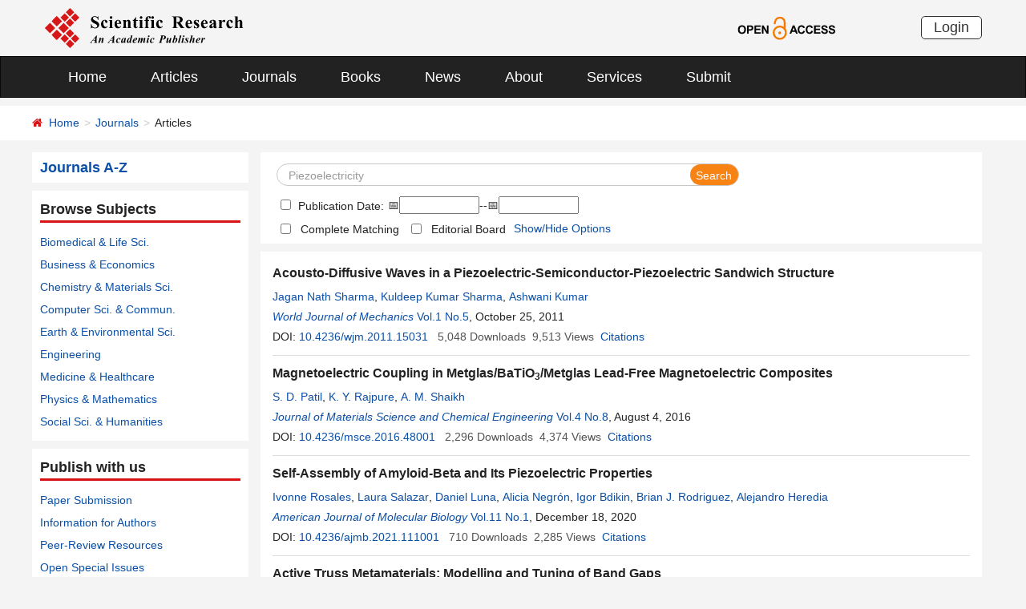

--- FILE ---
content_type: text/html; charset=utf-8
request_url: https://scirp.org/journal/articles?searchcode=+Piezoelectricity&searchfield=keyword&page=1&skid=0
body_size: 32913
content:
<!DOCTYPE html PUBLIC "-//W3C//DTD XHTML 1.0 Transitional//EN" "http://www.w3.org/TR/xhtml1/DTD/xhtml1-transitional.dtd">
<html xmlns="http://www.w3.org/1999/xhtml">
<head id="Head1"><title>
	 Piezoelectricity - Articles - Scientific Research Publishing
</title><meta name="Keywords" content=" Piezoelectricity" /><meta name="description" content=" Piezoelectricity" /><meta charset="utf-8" /><meta http-equiv="X-UA-Compatible" content="IE=edge" /><meta name="viewport" content="width=device-width, initial-scale=1.0, maximum-scale=1.0, user-scalable=no" /><meta name="format-detection" content="telephone=no" /><meta http-equiv="Content-Type" content="text/html; charset=utf-8" /><meta name="robots" content="all" /><link href="/favicon.ico" rel="shortcut icon" /><meta name="MSSmartTagsPreventParsing" content="True" /><meta http-equiv="MSThemeCompatible" content="Yes" />
    <script type="text/javascript" src="/js/common.js" ></script>
    <script type="text/javascript" src="/js/jquery.js"></script>    
    <script type="text/javascript" src="/js/gtm.js"></script>
    <link href="/css/bootstrap.min.css" rel="stylesheet" /><link href="/css/font-awesome.min.css" rel="stylesheet" /><link href="/css/styletwo.css" rel="stylesheet" /><link href="https://fonts.googleapis.com/css?family=Open+Sans" rel="stylesheet" /><link href="https://fonts.googleapis.com/css?family=Poppins:300,500,600,700,800" rel="stylesheet" />
    <script src="/js/modernizr.js" type="text/javascript"></script>

    
<script src="/js/my97datepicker/wdatepicker.js" type="text/javascript"></script>

    <script type="text/javascript">

        var ajaxj = {//xmlhttp request
            tryList: function () {
                var xhrj = null;
                for (var i = 0; i < arguments.length; i++) {
                    var lambda = arguments[i];
                    try { xhrj = lambda(); break; } catch (e) { }
                }
                return xhrj;
            },
            init: function () {
                return this.tryList(
                function () { return new ActiveXObject('MSXML2.XMLHttp.6.0'); },
                function () { return new ActiveXObject('MSXML2.XMLHttp.3.0'); },
                function () { return new XMLHttpRequest(); },
                function () { return new ActiveXObject('MSXML2.XMLHttp.5.0'); },
                function () { return new ActiveXObject('MSXML2.XMLHttp.4.0'); },
                function () { return new ActiveXObject('Msxml2.XMLHTTP'); },
                function () { return new ActiveXObject('MSXML.XMLHttp'); },
                function () { return new ActiveXObject('Microsoft.XMLHTTP'); }
                ) || null;
            },
            post: function (sUrl, sArgs, bAsync, fCallBack, errmsg) {
                var xhrj = this.init();
                xhrj.onreadystatechange = function () {
                    if (xhrj.readyState == 4) {
                        if (xhrj.responseText) {
                            if (fCallBack.constructor == Function) { fCallBack(xhrj); }
                        } else {
                            //    alert(errmsg);
                        }
                    }
                };
                xhrj.open('POST', encodeURI(sUrl), bAsync);
                //xhrj.setRequestHeader('Content-Length',sArgs.length);
                xhrj.setRequestHeader('Content-Type', 'application/x-www-form-urlencoded');
                xhrj.send(sArgs);
            },
            get: function (sUrl, bAsync, fCallBack, errmsg) {
                var xhrj = this.init();
                xhrj.onreadystatechange = function () {
                    if (xhrj.readyState == 4) {
                        if (xhrj.responseText) {
                            if (fCallBack.constructor == Function) { fCallBack(xhrj); }
                        } else {
                            //alert(errmsg);
                        }
                    }
                };
                xhrj.open('GET', encodeURI(sUrl), bAsync);
                xhrj.send('Null');
            }
        }

        var ajax2 = {//xmlhttp request
            tryList: function () {
                var xhr2 = null;
                for (var i = 0; i < arguments.length; i++) {
                    var lambda = arguments[i];
                    try { xhr2 = lambda(); break; } catch (e) { }
                }
                return xhr2;
            },
            init: function () {
                return this.tryList(
                function () { return new ActiveXObject('MSXML2.XMLHttp.6.0'); },
                function () { return new ActiveXObject('MSXML2.XMLHttp.3.0'); },
                function () { return new XMLHttpRequest(); },
                function () { return new ActiveXObject('MSXML2.XMLHttp.5.0'); },
                function () { return new ActiveXObject('MSXML2.XMLHttp.4.0'); },
                function () { return new ActiveXObject('Msxml2.XMLHTTP'); },
                function () { return new ActiveXObject('MSXML.XMLHttp'); },
                function () { return new ActiveXObject('Microsoft.XMLHTTP'); }
                ) || null;
            },
            post: function (sUrl, sArgs, bAsync, fCallBack, errmsg) {
                var xhr2 = this.init();
                xhr2.onreadystatechange = function () {
                    if (xhr2.readyState == 4) {
                        if (xhr2.responseText) {
                            if (fCallBack.constructor == Function) { fCallBack(xhr2); }
                        } else {
                            //alert(errmsg);
                        }
                    }
                };
                xhr2.open('POST', encodeURI(sUrl), bAsync);
                xhr2.setRequestHeader('Content-Length', sArgs.length);
                xhr2.setRequestHeader('Content-Type', 'application/x-www-form-urlencoded');
                xhr2.send(sArgs);
            },
            get: function (sUrl, bAsync, fCallBack, errmsg) {
                var xhr2 = this.init();
                xhr2.onreadystatechange = function () {
                    if (xhr2.readyState == 4) {
                        if (xhr2.responseText) {
                            if (fCallBack.constructor == Function) { fCallBack(xhr2); }
                        } else {
                            alert(errmsg);
                        }
                    }
                };
                xhr2.open('GET', encodeURI(sUrl), bAsync);
                xhr2.send('Null');
            }
        }

        function RndNum(n) {
            var rnd = "";
            for (var i = 0; i < n; i++)
                rnd += Math.floor(Math.random() * 10);
            return rnd;
        }

        function SetNum(item) {
            var url = "../journal/senddownloadnum";
            var args = "paperid=" + item;
            url = url + "?" + args + "&rand=" + RndNum(4);
            window.setTimeout("show('" + url + "')", 500);
        }

        function show(url) {
            var callback = function (xhrj) { }

            ajaxj.get(url, true, callback, "try");
        }

        function SetSearchLink(item) {

            var url = "../journal/recordsearchinformation";
            var skid = $(":hidden[id$=HiddenField_SKID]").val();
            var args = "skid=" + skid;
            url = url + "?" + args + "&urllink=" + item;
            window.setTimeout("showSearchUrl('" + url + "')", 300);
        }

        function showSearchUrl(url) {
            var callback2 = function (xhr2) { }

            ajax2.get(url, true, callback2, "try");
        }

    </script>

    <script type="text/javascript">

        function ClearSearchText() {
            var searchCode = document.getElementById("ContentPlaceHolder1_txtSearch").value;

            if (trim(searchCode) == "Search Title, Keywords, Author, etc.") {
                document.getElementById("ContentPlaceHolder1_txtSearch").value = "";
            }
        }

        function ShowSearchText() {
            var searchCode = document.getElementById("ContentPlaceHolder1_txtSearch").value;

            if (searchCode == "") {
                document.getElementById("ContentPlaceHolder1_txtSearch").value = "Search Title, Keywords, Author, etc.";
            }
        }

        function checkLog() {

            var keywords = document.getElementById("ContentPlaceHolder1_txtSearch").value;  //keywords
            var chkPubDate = document.getElementById('ContentPlaceHolder1_CheckBox_pubdate');//check pubdate
            var txtStart = document.getElementById('ContentPlaceHolder1_Txt_PubStartDate');//startdate
            var txtEnd = document.getElementById('ContentPlaceHolder1_Txt_PubEndDate');//enddate

            if (trim(keywords) == "") {
                alert('Please enter keywords!');
                return false;
            }

            if (trim(keywords) == "Search Title, Keywords, Author, etc.") {
                alert('Please enter keywords!');
                return false;
            }


            if (chkPubDate && chkPubDate.checked) {
                var startVal = txtStart.value.trim();
                var endVal = txtEnd.value.trim();
                if (startVal === "" || endVal === "") {
                    alert("Please enter both start date and end date.");
                    return false;
                }

                // 严格匹配 yyyy-MM-dd 格式
                var datePattern = /^\d{4}-\d{2}-\d{2}$/;
                if (!datePattern.test(startVal) || !datePattern.test(endVal)) {
                    alert("Date format must be YYYY-MM-DD.");
                    return false;
                }

                // 拆分年月日创建日期对象，避免浏览器解析问题
                var startParts = startVal.split("-");
                var endParts = endVal.split("-");

                var startDate = new Date(startParts[0], startParts[1] - 1, startParts[2]);
                var endDate = new Date(endParts[0], endParts[1] - 1, endParts[2]);

                if (isNaN(startDate.getTime()) || isNaN(endDate.getTime())) {
                    alert("Invalid date.");
                    return false;
                }

                if (startDate > endDate) {
                    alert("Start date cannot be later than end date.");
                    return false;
                }
            }

            return true;
        }

        //除去左右空格
        function trim(string) {
            return string.replace(/(^\s*)|(\s*$)/g, "");
        }
    </script>

    <script type="text/javascript">
        //选择all 则其他选项不选中ContentPlaceHolder1_cblSearchFields_0
        function SelectAll(CheckBox) {
            var checkBox_list = document.getElementById("ContentPlaceHolder1_cblSearchFields");
            var list = checkBox_list.getElementsByTagName("input");
            var list_length = list.length;

            for (var i = 1; i < list_length; i++) {
                if (CheckBox.checked == true) {
                    list[i].checked = false;
                }
            }
        }
        //选择all以外的选项 则不选中all
        function NoSelectAll(CheckBox) {
            var checkboxitem = document.getElementById("ContentPlaceHolder1_cblSearchFields_0");
            if (CheckBox.checked == true) {
                checkboxitem.checked = false;
            }
        }

    </script>


    <script type="text/javascript">

        function showOptions() {
            $('#moreOptions').show();
            $('#showOptions').hide();
            $('#hideOptions').show();
        }
        function hideOptions() {
            $('#moreOptions').hide();
            $('#showOptions').show();
            $('#hideOptions').hide();
        }

    </script>




</head>
<body>
    <form method="post" action="./articles?searchcode=+Piezoelectricity&amp;searchfield=keyword&amp;page=1&amp;skid=0" id="form1">
<div class="aspNetHidden">
<input type="hidden" name="__EVENTTARGET" id="__EVENTTARGET" value="" />
<input type="hidden" name="__EVENTARGUMENT" id="__EVENTARGUMENT" value="" />
<input type="hidden" name="__VIEWSTATE" id="__VIEWSTATE" value="/[base64]/c2VhcmNoY29kZT1Bc2h3YW5pK0t1bWFyJnNlYXJjaGZpZWxkPWF1dGhvcnMmcGFnZT0xJyB0YXJnZXQ9J19ibGFuaycgPkFzaHdhbmkgS3VtYXI8L2E+IGQCBA8VByYvam91cm5hbC9qb3VybmFsYXJ0aWNsZXM/[base64]/[base64]/[base64]/[base64]/[base64]/am91cm5hbGlkPTUzMiVBbWVyaWNhbiBKb3VybmFsIG9mIE1vbGVjdWxhciBCaW9sb2d5Gy9qb3VybmFsL2hvbWU/[base64]/c2VhcmNoY29kZT1EYW5pZWwrQ2FsZWdhcm8mc2VhcmNoZmllbGQ9YXV0aG9ycyZwYWdlPTEnIHRhcmdldD0nX2JsYW5rJyA+RGFuaWVsIENhbGVnYXJvPC9hPiwgPGEgaHJlZj0nL2pvdXJuYWwvYXJ0aWNsZXM/[base64]/[base64]/c2VhcmNoY29kZT1QK0FnaGFta2FyJnNlYXJjaGZpZWxkPWF1dGhvcnMmcGFnZT0xJyB0YXJnZXQ9J19ibGFuaycgPlAgQWdoYW1rYXI8L2E+IGQCBA8VByYvam91cm5hbC9qb3VybmFsYXJ0aWNsZXM/am91cm5hbGlkPTE3MhlKb3VybmFsIG9mIE1vZGVybiBQaHlzaWNzGS9qb3VybmFsL2hvbWU/[base64]/[base64]/[base64]/[base64]/[base64]/[base64]/[base64]/[base64]" />
</div>

<script type="text/javascript">
//<![CDATA[
var theForm = document.forms['form1'];
if (!theForm) {
    theForm = document.form1;
}
function __doPostBack(eventTarget, eventArgument) {
    if (!theForm.onsubmit || (theForm.onsubmit() != false)) {
        theForm.__EVENTTARGET.value = eventTarget;
        theForm.__EVENTARGUMENT.value = eventArgument;
        theForm.submit();
    }
}
//]]>
</script>


<script src="/WebResource.axd?d=cNtfQDfM0DZOCIibdTSEM9gyGapsrg8PQ8UinZIB5bCXFkQlxAN5QqW1Jy3i3_zH-gjnmVao-mvlev7E5Hpi-uddpNqjX2RLZfQA5mBcxxU1&amp;t=638628495619783110" type="text/javascript"></script>


<script src="/ScriptResource.axd?d=MvK33Yu698AdoZgOUZalh27nqIxczGs-D0qbKtxi7UozHbF63YPVnZYbTMZ351Xu2SnTJd_h5O6EpKMHn79QjTXDBz6bwnFQPBGnQQc6-gnBoZlsSOmhhmNRruYMMhqXQixFdz3brAe7zUfpmL4LERmEHgdsJ0IfIL0oAcOq81ZKp0sIaJaiZxgem-BwU_QR0&amp;t=2a9d95e3" type="text/javascript"></script>
<script src="/ScriptResource.axd?d=1QZAp02FSdkZwpoceRPFMkVqP_xO_pNSXTkcDWvkD4XKlcOECsY8GjnTEXKIc8M5rDxDia84Y0PL-8_Gt7NqItRUImhDg3eEsqvPgM--Hx2pCXOWXDi2z3bkK7DURw6Dsig_kpCVqGgtQDnCsNBNGp-qfyM2Y_LZBtMhvgGEte-F8pdrRlMxZOJwL0arZlZF0&amp;t=2a9d95e3" type="text/javascript"></script>
<div class="aspNetHidden">

	<input type="hidden" name="__VIEWSTATEGENERATOR" id="__VIEWSTATEGENERATOR" value="A7050782" />
	<input type="hidden" name="__EVENTVALIDATION" id="__EVENTVALIDATION" value="/wEdAJYCaBZvslSTNRdO69cEE8JRdRoDpEbP8dJ0ILGkO9rI+6qOTFulzGhY80/Z1HbCJJ6LoqMc6WMgbEhRRgHQhgoMEwKke7QefjnUYj9cf1VmWSsgH5PxDWGhtUvkUMUWJOoqYwB/YU00c+SOz2bFgEajufUX9Vy3dfX8Ga2i6Smwhq1aycOJJ0LD1tQWVFz0QxyaDGGzSLSnAGXQalMgI/hyxGviXj4SrUOrK7+HH5m597alqayaZtemRS3U+10gyfVE9VEbMZAcQKceDt9DC59AtbrDkCwkYSR0bCEmHs5aerBEsYR8SCMTHckp1/1lAYpQqeNMWtgoKNoC+E58KGuyfXhk79XZEPsrq/5HmDgdHIYEksD0n9n6ahRCwTTDqKqCuyw1qnB2DWa2nQ4E29fpKIKpuDYSSm4VLG/ajsw8+fgWkOdS7vWEyOcvlA/EXgl2AgqufPN0WDsrkAQ0HYASiUPTWEnqQL8SB7FCBAbMyBfZFQMPjrSqUqNp2NC+U0u6Y2XCOGtrm8+BWVCf6niLHEDYxRXrYzELvoDwCotXLrtHVwE7vGUzLBCClBHhCt/mgaH6L16pjTYAcKyQgBUqtgqP5r72jRRqstvJ8iPr7+sn94E8OdaY7sD97eq4wLz+cdZWx3CjOTP0Ts6rlB6/ZTXllpJRY/XCtUxWaUHVJ1s4j0d6sDZ9EnBTZmQMLP46QZvNI3LLmb/VwwXlNigdd+kwD5nrXsIrUrfcBjWEyGPVCYRTzPtIQ7u3MDClaafpppw/PqTGtch2EWMy0MR+Z9UP6qg6bTPZHyWwtSOKvcS/[base64]/I1YZs73Mx2Mp0CiXMt6zEk4bZtHa3hp73ilkmhQ68IQ9EuHu7mH4dHVFenyMrPdfKvPAarlWIPQXJv6qEYUc19rp3HMrSfWq7Z32HMAYnVl0TMWBU5uyFXLai4/e6Zq7nZMkXAqGqiGqisfIlm3uHniNtHuheR72RH4AF733pHHMKbHUv/jYjeVr0CRiK5SaHiYT1GTkN1j8qIuUT7b2y+O2GYg810qBmUD12/CmMBJW14Kj+SzLS4xo4T5qXNTvZ5nWuW9HoLdEYD0mayv+iK3aHkdZjGw3WcVcGoluBfDPSJiHskJRik5b6NsAuFGYu/1SmxfYQj53dbTZipKE0Ny3cj3hKr16dcwW25VE9YYIXWg3VOUzxpAL4Hjkt8d8UKdnPoqVG4/oa8SojxUN2L6xOczvUmfndWuUprdS5dxG4JwB74ZDHJ8d8P/Bn56uC+n6GzHjxVP1eKHw8Di+PVo21CUsKxd7NqUmNeOASX9wBrtquMOQAh7qskN/0o8Y8zCgotYgFUz2cupG9OfjGza4IexmIA5nxjkgC4pl4Cud4x5grz6ktG8REIOQZRG4LK5duxHn2H8AB1oq88zYFPhJIo2PRSz81BT34wj2EM2AxmjDL3EI7AE112eIp3kmJfWIRMi5JZK7aBqVPcJngylFAaoh+/PzRfx+7IbIUXbAc/8dx0c/jHQ4FILF0+TneNRC0BDqDxqRx0rsqvh16gN5TKd/2XVjqVt/okLw2hJswD69zw7xCqsHa1La+/yBKJKgiEn/vQY6ah3Yc9i6aASamfy+AsDPlxxlQDtuRVSg5vJVlX9mbVSHg7PDntfpEM+0r1q5sGiSjWnmByMwha+bhP5PjWmMoLJw3vRorkTgzAVzqptGnMjN5pRQi/mqJaDd1m9dX/0z0jCgxQB1hQflQwDkAkMJ81SQnWr6fmwizFQIHo2rTICiqgXAWM6PxltCNQ/n+r8MZQkMe1pkMTHOrra0vB97Xw+yBawO4gttXfYEVfTuMNJN1zYIc7bGLp+E5EaDkvSUGBGXizTOnoFz9iAESeILZ6d7JZINDaLDk2FUq7cckC5me6vvRXuLDMNwbBAjYgNH/7b5kMB8gP4wzz7Rc1pSVoiBfx+yMyoPYlYPFrySftF5mI+AyoCYTtpzHIyUp0y2TpeEePBzbnCngCWV4NZvNUbNAu25SYF8tGFvV24heI0uyL/JEunhZk9Qnbt1/rltTVqcbhYi0ngsz3LWQWBQ+RpkIPsbdbodSX8fKcEUn1Rup4Zqry9orX9hB8W+ktgaDRskuYkhvsjVUG0ZF5/GKhy8iSO4GcVsogbUG+ndt2o4Ki2hvNGFMh8k/PXJuvYPr8MS8UJXa15uR2V5kq2AuhtnqJ6NVa67VVnElax+VR/kCF1Y0+zvwy7vFUeaaJ9OGE2EddW5NyNaA5zT6Fru34XME/3DyRqwljjjJmek5vJgM7Vl0Fxv70jdETMSl4S8mLNSiCjHa4vLxxGrfKnqWaYy/JO3WrXAYkqvdE3a+unVvP0gLVfnw5u0H/lW0qsvCLBhNnglzMBKGbj0CRl/BkdBNkvKNjepLiNs+LT2kY1fD64ZLce7i0NdputrtSYitVMnqe3YFL4hXagBEa5/x3XT5sUYThHFvxfk5av2jw0/82RKYICTEhUL4CPsR0gmyYsOd/NMhsOwlS0f8rso96ItsWOENSucDHrA7b/2h9KTAmDvjLspMgNX+eCzcyi+pj4PBXOdwn13vmIvIKLNK6vbP8ChbFCeC7JUltNWW2y9dhp7vb8YKi+m8SgtaWZ/hKDpi7gEG7lFiu4KTk3sx7PEi/VBDy2MN2GgZeoBtatEUUNbHcUrigcMK8kkeOafjLUbVAGw0O9aQizO5dboTUpTPp22hLA+PTADRKyieD0NdaG1i5L2O0fhK0zVlP7q2pi/G0Amd0BDQ0U1XXn3sT/Lou17Undk/W3DO8GkH9/RjFZpMMdnva7s2VJWgJKOdZ41YIF+mm15yXbtIk7SeM317yMeAPCY8LY2UiAaarjqT3uO5QPaVKMgH/4B7INRoHLmgiFN2Dog15ZOCRRPPJcLfh+w68RvSHHCZt46Ny1VoTfHSlOKNZOwqZJ4bMh1ry6gmRly5NtYdWhEHqHkNzvatwjPWUDmEmCF8YvIUbEPpvsCtDBkeMhIts/DEliQVvEuwKsw4QxU0JzEZ3HnrDXjpWqqMIiaQ8O8oUdRD+Nj34XJVzXbQKIw4yJ4ePLh3JWiY5J/qA8ySQ93gKVyxCiKkDFmAtPEbrsUKlwQf97BL96BuZbHThXXD3Hnj5PwaR9A5vGLM/BBlC895mboosG+ua8tinUJocBDGnXllMBOzuiR/tLl4+jaBQjpSnNE9SAx60AKdc59r8xK6t/nouTMO9lKVGmsld8VymOc1GV7tmFH6fOKmICLq3p8nFEHixioS7FmKRnSxL+mfvqLJ7zEzSr60Uk1HkAQQf+tx/zDJcnUj2f4c31LRDrQ0fTPqp0WQpyDEaZtDzGjEiTxPlyxjK4ccnxPeq/iYADWSDBaZxQFBxsXnKvhhDHCbO0yRwIQy3poC98Lx/q2gkXRjPJhfqo/WXoE2+yhJMSg0mYeFdD0eOtLhRITrIJjLPCZ47XYw7hTXF6KkZH57xMulDoKpedqKsE9gazP6CUnJM4O50YvMidp8q1qSGOVubZM0wV8lv70Tc44d+yr7Y4ltO3plcm5/Ftt07LWl5wpX67slMUNp0Yw41JO54G8MAfKmR6zKNbjK7Bfnq2V23vrhH/vs5bZOMPBvRxwmks3iBm48l0UY8OjzOlE2kIQ56k4lx9Sj0jzMb2rBXNO5NiPEMUODYQXPDPWF6nr0WnFgnF50673oH8OfDmME+N2vY+xMv99WAbitGuKF5s6NcdR+qKCUNeR/zma9B/LBZHMiwIBiewCod3MHAm5LGGh+YMpnqQBwhTn00v7YmL9mU18QpCCN6dciQ5BdzJvIWAWTof5+yC9eQXqC5bSYr/3rJ+7v6fYOkYCvMCfxSDvPIB+l6TMu1ZPpSyBdlE2IhryCSJ3rGnSymn8PnLm7ah4MGFKdeXp1rfT36Ruiq8vQRlHtF5u50G5/Ig0Q5I2Sley34sLMdyhldxkGRqAuvEbPkuvc6atxpmsjOWrlfhl4UQ06b3ZtsyktBUPggyhlER1UpskihoNX8ImrnP3ARUMH9wLv0W+t4+QUThu6XVoUU/LKLSQ4qqD+HGj84lpdJb71Ygb6+uwm8+Cu6b1nLJoeSbN6VrN437Ic8vHLXM1X2PJlOiiCxl/pFnecVGmdfGYyVWcfQ5WBb7YyiG2p97Yop9f9WcXSPKnftSMPr40jPnOuf3oVL5Uwk0ZZHY7nzjYubDrrQBlpiXfwRaqNLXVIdtyis3B+VgEsY5IGFgKB8jJUsZRNs9h/MSA1CpMefEDUY+weoGs60JYwSQH+7N3iiLVdYLJ6kpIbuU2nHEXN0ONf3w5zoXNtWyYsgRSV1SQltGFmu+mV9lgQvQcQiuvSEDblhtsyo+Cxp1o2zYvQ8vo0khS9oFmP7hYkPOD6pcLEZ0o2VRsa7gMe7mNj2OCBD8z5stjDvRJhB6yrx6i5/DSBXL5Ulcs5v/zLhHTARgfvJFY5zy9M4uvNIYJbjgYmVjINudYS6/EyK/5qjvXn4JM9MIqgEGwhx9LngPCNqVGpf+12Kizpz9HiXxEHH5sSzYj86EU9wbLXpR1wGhuADowNeoOI3yodQTl50HLzfo2l8KVt+0V+d/J8Iig2j8ugt6nMPTdB7MXuYd6RbTvByRTr7tD1h0htJVWFitVY3LhX1Is232sM0/aUvSrM/f+77sUJVelWx6lFEegC67BkKogTL2mPwfzSGnupjc+xZ/Kbk8XA8OkOvDlu1XLSdhc/OZJTtSrVH7GUjJfwaO0l24FVnzBuTppNS4r8w9YmtkGvrAl1N4Z9m3rZNLY+9RfwGzOfZdgVZr4oLQAYeEc6Wb7YAkdU9mXJSrXsKXnXTZ2UBgfMr7QAbfaQ9PYa6jJM4TwEjLpm6YYhKuxf0+2+slBP3vevu262s4l2ZKy7NmZ63iRr2zgoGHamc2lKenkoq9skF7/a7ySOtqdlUAOQ2QQo4Rd6mrhjOkxpLELcyVgsWGcWSAjllVEzOY74479iCw/JPzJE/Fkg0QombFV9Hqjb92VcC95Eb6SaCxw9XMbZ9T7tFhZ0noDt1hSqb7dB5cpozrQ5oLGyw2ibdjI7bt6SW3diVAiKnfq6hYHFp3CFbpeviGnMb59WipYcI4HhbS2QHhizZ9XH+7iFZ41qveidTBYiverLNKF1C6rXIug4YPDrYd9cKkeD7YyA/PHQPfRm+9NFajIsJPkpdF9uEIdzR+3p4SppXYGybU9DVp1GnFqz5gqXo4zRd8Fgjt74P89MJXyQaSIEWOO7TdUMTjNrmvKADkeWbY3Dtn+PCWDNm77GerivmwpfCo7YaI7RjPSmE0xqX+6P2NAfTWvqNk5Zl0Zi/bkcHXykPUGeeF4W+AgF3gD5jPN3jjjllhgE+LUqNTGFaSeZDfEy2T5V6QSzK3k6xFOijex2yseUXRLfAE7w8yHaFenO1XQ26XbQhk6As1lefDr2jYpWyI+DcvU6/Zxx60j+XvyGqlKJqXv1QN61NQpHqN1JPtEj+03EeCprZVmkDq+BTCEm3v8n4FIYExLwQkCx//2PxBfM4+4A0A0X2fqrH0zxUWbfOcdSeBiH+2gM+ESJ+JaYV7z9ao7jxrEtbnrwA21Z2OfkN+Wt0yFQlzFIqUxjqF9RE5/iUoPZZXMysEZQTIzWL8iKgskXgaUyUgk9Y/D3Aoalq/iiTKJI1bJDGWW0CgDnRJxUjeiscxnB+iynWG7D8BljzWJDbDmDTuzs13XLwrmC1AZmpTRBqx+T7+IAQxGjVDB25lYY9Ow7ct9QwwBI12A==" />
</div>
        <script type="text/javascript">
//<![CDATA[
Sys.WebForms.PageRequestManager._initialize('ctl00$ScriptManager1', 'form1', [], [], [], 90, 'ctl00');
//]]>
</script>


        




<header>
    <div class="container row clearfix center-block">
        <div class="col-sm-8 col-xs-9 column" style="padding: 10px 0;"><a href="/index" title="SCIRP - An Academic Publisher" target="_blank">
            <img src="../images/SRP_logo.svg" height="50"></a>
        </div>
        <div class="col-sm-3 col-xs-3 column text-center" style="padding: 20px 0;">
            <a href="/journal/openaccess" title="OPEN ACCESS" target="_blank">
                <img src="../images/Open-Access.svg" height="30"></a>
        </div>
        <div class="col-sm-1 col-xs-2 column visible-lg visible-md visible-sm " style="padding: 20px 0;">
            <a href="https://papersubmission.scirp.org/login.jsp" target="_blank" title="Login">
                <button type="button" class="btn btn-default btn-xs" style="font-size: 18px; font-family: Arial, Helvetica, sans-serif; padding: 0 15px; border: #2f2f2f 1px solid; border-radius: 5px; float: right;">Login</button></a>
        </div>
    </div>
</header>


<nav class="navbar navbar-inverse" role="navigation" style="margin-bottom: 10px;">
    <div class="container container-fluid center-block">
        <div class="navbar-header">
            <a href="https://papersubmission.scirp.org/login.jsp" target="_blank" ><button type="button" class="btn btn-xs btn-default navbar-brand visible-xs" style="width: 80px; height: 30px; font-size: 18px; font-family: Arial, Helvetica, sans-serif; margin: 10px; padding: 0 15px; border-radius: 5px;">Login</button></a>
            <button type="button" class="navbar-toggle" data-toggle="collapse" data-target="#example-navbar-collapse">
                <span class="sr-only">切换导航</span>
                <span class="icon-bar"></span>
                <span class="icon-bar"></span>
                <span class="icon-bar"></span>
            </button>
        </div>
        




<div class="collapse navbar-collapse" id="example-navbar-collapse">
    <ul class="nav navbar-nav" style="font-size: 18px;">
        <li><a href="../" target="_top">Home</a></li>
        <li><a href="../journal/articles" target="_top">Articles</a></li>
        <li><a href="../journal/" target="_top">Journals</a></li>
        <li><a href="../book/" target="_top">Books</a></li>
        <li><a href="../news/" target="_top">News</a></li>
        <li><a href="../aboutus/" target="_top">About</a></li>
        <li><a href="../author/" target="_top">Services</a></li>
        <li><a href="//papersubmission.scirp.org/login.jsp?sub=true" target="_blank">Submit</a></li>
    </ul>
</div>


    </div>
</nav>


        <div class="container-fluid link_here" style="margin-bottom: 15px;">
            <div class="row container center-block clearfix" style="padding: 0;">
                <!--页面导航栏-->
                <div class="col-md-7 column" style="padding: 0;">
                    
    <ul class="breadcrumb">
        <li><i class="fa fa-home" style="color: #d71318;"></i>&nbsp;&nbsp;<a href="/index">Home</a></li>
        <li><a href="/journal/index">Journals</a></li>
        <li class="active">Articles</li>
    </ul>

                </div>
            </div>
        </div>
        <div class="container">
            <div class="row clearfix">
                <div class="col-md-3 column">
                    


<div class="row clearfix bg_w">
    <div class="column txt1"><a href="../journal/indexbytitle"><strong>Journals A-Z</strong></a></div>
</div>


                    


 <div class="row clearfix bg_w">
    <div class="column visible-md visible-lg txt2">
        <div class="title_up">Browse Subjects</div>
        <ul class="list-unstyled">
            <li><a href="../journal/articles?searchcode=Biomedical Life Sciences&searchfield=subject_complete&page=1" target="_blank">Biomedical &amp; Life Sci.</a> </li>
            <li><a href="../journal/articles?searchcode=Business Economics&searchfield=subject_complete&page=1" target="_blank">Business &amp; Economics</a> </li>
            <li><a href="../journal/articles?searchcode=Chemistry Materials Science&searchfield=subject_complete&page=1" target="_blank">Chemistry &amp; Materials Sci.</a> </li>
            <li><a href="../journal/articles?searchcode=Computer Science Communications&searchfield=subject_complete&page=1" target="_blank">Computer Sci. &amp; Commun.</a> </li>
            <li><a href="../journal/articles?searchcode=Earth Environmental Sciences&searchfield=subject_complete&page=1" target="_blank">Earth &amp; Environmental Sci.</a> </li>
            <li><a href="../journal/articles?searchcode=Engineering&searchfield=subject_complete&page=1" target="_blank">Engineering</a> </li>
            <li><a href="../journal/articles?searchcode=Medicine Healthcare&searchfield=subject_complete&page=1" target="_blank">Medicine &amp; Healthcare</a> </li>
            <li><a href="../journal/articles?searchcode=Physics Mathematics&searchfield=subject_complete&page=1" target="_blank">Physics &amp; Mathematics</a> </li>
            <li><a href="../journal/articles?searchcode=Social Sciences Humanities&searchfield=subject_complete&page=1" target="_blank">Social Sci. &amp; Humanities</a> </li>
        </ul>
    </div>

    <div class="panel-group column visible-xs visible-sm" id="accordion" style="margin-bottom: 0;">
        <div class="panel panel-default" style="border: none;">
            <div class="panel-heading" style="background: #fff; padding: 0; margin: 0;">
                <h4 class="panel-title">
                    <a class="link1" data-toggle="collapse" data-parent="#accordion" href="#collapse1">Browse Subjects&nbsp;&nbsp;<i class="fa fa-angle-down"></i>
                    </a>
                </h4>
            </div>
            <div id="collapse1" class="panel-collapse collapse">
                <div class="panel-body" style="padding: 10px 0 0 0;">
                    <ul class="list-unstyled">
                        <li><a href="../journal/articles?searchcode=Biomedical Life Sciences&searchfield=subject_complete&page=1" target="_blank">Biomedical &amp; Life Sciences</a> </li>
                        <li><a href="../journal/articles?searchcode=Business Economics&searchfield=subject_complete&page=1" target="_blank">Business &amp; Economics</a> </li>
                        <li><a href="../journal/articles?searchcode=Chemistry Materials Science&searchfield=subject_complete&page=1" target="_blank">Chemistry &amp; Materials Science</a></li>
                        <li><a href="../journal/articles?searchcode=Computer Science Communications&searchfield=subject_complete&page=1" target="_blank">Computer Science &amp; Communications</a></li>
                        <li><a href="../journal/articles?searchcode=Earth Environmental Sciences&searchfield=subject_complete&page=1" target="_blank">Earth &amp; Environmental Sciences</a> </li>
                        <li><a href="../journal/articles?searchcode=Engineering&searchfield=subject_complete&page=1" target="_blank">Engineering</a> </li>
                        <li><a href="../journal/articles?searchcode=Medicine Healthcare&searchfield=subject_complete&page=1" target="_blank">Medicine &amp; Healthcare</a> </li>
                        <li><a href="../journal/articles?searchcode=Physics Mathematics&searchfield=subject_complete&page=1" target="_blank">Physics &amp; Mathematics</a> </li>
                        <li><a href="../journal/articles?searchcode=Social Sciences Humanities&searchfield=subject_complete&page=1" target="_blank">Social Sciences &amp; Humanities</a> </li>
                    </ul>
                </div>
            </div>
        </div>
    </div>
</div>

                    



<div class="row clearfix bg_w">
    <div class="column visible-md visible-lg txt2">
        <div class="title_up">Publish with us</div>
        <ul class="list-unstyled">
            <li><a href="https://papersubmission.scirp.org/login.jsp?sub=true" target="_blank">Paper Submission</a></li>
            <li><a href="../aboutus/forauthors" target="_blank">Information for Authors</a></li>
            <li><a href="../journal/peer-review" target="_blank">Peer-Review Resources</a></li>
            <li><a href="../specialissues/specialissueslist" target="_blank">Open Special Issues</a></li>
            <li><a href="../journal/openaccess" target="_blank">Open Access Statement</a></li>
            <li><a href="../aboutus/faq" target="_blank">Frequently Asked Questions</a></li>
        </ul>
    </div>

    <div class="panel-group column visible-xs visible-sm" id="accordion2" style="margin-bottom: 0;">
        <div class="panel panel-default" style="border: none;">
            <div class="panel-heading" style="background: #fff; padding: 0; margin: 0;">
                <h4 class="panel-title">
                    <a class="link1" data-toggle="collapse" data-parent="#accordion" href="#collapse2">Publish with us&nbsp;&nbsp;<i class="fa fa-angle-down"></i>
                    </a>
                </h4>
            </div>
            <div id="collapse2" class="panel-collapse collapse">
                <div class="panel-body" style="padding: 10px 0 0 0;">
                    <ul class="list-unstyled">
                        <li><a href="https://papersubmission.scirp.org/login.jsp?sub=true" target="_blank">Paper Submission</a></li>
                        <li><a href="../aboutus/forauthors" target="_blank">Information for Authors</a></li>
                        <li><a href="../journal/peer-review" target="_blank">Peer-Review Resources</a></li>
                        <li><a href="../specialissues/specialissueslist" target="_blank">Open Special Issues</a></li>
                        <li><a href="../journal/openaccess" target="_blank">Open Access Statement</a></li>
                        <li><a href="../aboutus/faq" target="_blank">Frequently Asked Questions</a></li>
                    </ul>
                </div>
            </div>
        </div>
    </div>
</div>

                    <div class="row clearfix bg_w visible-md visible-lg">
                        



<div class="column">
    <div class="title_up">Follow SCIRP</div>
    <div style="padding-top: 10px;">
        <table width="100%" border="0" cellspacing="0" cellpadding="0">
            <tr>
                <td align="left"><a href="https://twitter.com/Scirp_Papers" class="tooltip-hide" data-toggle="tooltip" data-placement="left" title="Twitter" target="_blank">
                    <img src="../images/Twitter.svg" height="30" alt="Twitter"></a></td>
                <td align="left"><a href="https://www.facebook.com/Scientific-Research-Publishing-267429817016644/" class="tooltip-hide" data-toggle="tooltip" data-placement="left" title="Facebook" target="_blank">
                    <img src="../images/fb.svg" height="30" alt="Facebook"></a></td>
                <td align="left"><a href="https://www.linkedin.com/company/scientific-research-publishing/" class="tooltip-hide" data-toggle="tooltip" data-placement="left" title="Linkedin" target="_blank">
                    <img src="../images/in.svg" height="30" alt="Linkedin"></a></td>
                <td align="left"><a href="http://e.weibo.com/scirp" class="tooltip-hide" data-toggle="tooltip" data-placement="left" title="Weibo" target="_blank">
                    <img src="../images/weibo.svg" height="30" alt="Weibo"></a></td>
                
            </tr>
        </table>
    </div>
</div>


                    </div>
                    <div class="row clearfix bg_w visible-md visible-lg">
                        



<div class="column">
    <div class="title_up">Contact us</div>
    <div style="padding-top: 5px;">
        <table width="100%" border="0" cellspacing="0" cellpadding="0">
             
            <tr>
                <td style="text-align:left; width:25px;" ><img border='0' src="../images/emailsrp.png"  style="float: left;" /></td>
                <td style="padding-left:5px;"><a href="mailto:customer@scirp.org" target="_blank">customer@scirp.org</a></td>           
            </tr>
            <tr>
                <td><img border='0' src="../images/whatsapplogo.jpg" alt='WhatsApp' title='WhatsApp' style="float: left;" /></td>
                <td style="padding-left:5px;">+86 18163351462(WhatsApp)</td>
            </tr>
            <tr>
                <td><a target='_blank' href='http://wpa.qq.com/msgrd?v=3&uin=1655362766&site=qq&menu=yes' rel="nofollow"><img border='0' src="../Images/qq25.jpg" alt='Click here to send a message to me' title='Click here to send a message to me' style="float: left;" /></a></td>
                <td style="padding-left:5px;"><a target='_blank' href='http://wpa.qq.com/msgrd?v=3&uin=1655362766&site=qq&menu=yes' rel="nofollow">1655362766</a></td>
            </tr>
            <tr>
                <td style="vertical-align:top;"><img border='0' src="../images/weixinlogo.jpg"  /></td>
                <td style="padding-left:5px;"><img border='0' src="../images/weixinsrp120.jpg"  /></td>
            </tr>
            <tr>
                <td></td>
                <td style="padding-left:5px;">Paper Publishing WeChat</td>
            </tr>
        </table>
    </div>
</div>







                    </div>
                </div>
                <div class="col-md-9 column">
                    



    <div class="clearfix con_main">
        <div class="column">
            <div id="ContentPlaceHolder1_ArticlesSearchPanel" onkeypress="javascript:return WebForm_FireDefaultButton(event, &#39;ContentPlaceHolder1_btnSearch&#39;)">
	
                <div style="float: left; width: 100%; margin-top: 9px; padding-left: 5px;">


                    <div class="col-md-8 col-sm-8 column" style="padding: 0;">
                        <div class="form-inline search2">
                            <input name="ctl00$ContentPlaceHolder1$txtSearch" type="text" value=" Piezoelectricity" id="ContentPlaceHolder1_txtSearch" class="input3" onFocus="return ClearSearchText();" onBlur="return ShowSearchText();" style="height: 28px;" />
                            <button class="btn-md btn_or" type="button" style="width:60px;"> 

                            <input type="submit" name="ctl00$ContentPlaceHolder1$btnSearch" value="Search" onclick="return checkLog();" id="ContentPlaceHolder1_btnSearch" style="color:white;  background: none; border:none; " />
                            </button>
                            
                        </div>
                 

                    
                    </div>

                    <div style="float: left; margin-top: 10px; width: 100%;">
                        <div style="float: left; width: 100%;">
                        <div style="float: left; margin-left: 5px;">
                        <input id="ContentPlaceHolder1_CheckBox_pubdate" type="checkbox" name="ctl00$ContentPlaceHolder1$CheckBox_pubdate" /><label for="ContentPlaceHolder1_CheckBox_pubdate"> Publication Date:</label> 
                        </div>
                        <div style="float: left; margin-left: 5px;">📅<input name="ctl00$ContentPlaceHolder1$Txt_PubStartDate" type="text" maxlength="32" id="ContentPlaceHolder1_Txt_PubStartDate" onClick="WdatePicker({ lang:&#39;en&#39; })" style="height:22px;width:100px;" />--📅<input name="ctl00$ContentPlaceHolder1$Txt_PubEndDate" type="text" maxlength="32" id="ContentPlaceHolder1_Txt_PubEndDate" onClick="WdatePicker({ lang:&#39;en&#39; })" style="height:22px;width:100px;" /></div>
                        </div>

                        <div style="float: left; margin-left: 5px;">
                            <span class="checkbox-inline"><input id="ContentPlaceHolder1_CheckBox_complete" type="checkbox" name="ctl00$ContentPlaceHolder1$CheckBox_complete" /><label for="ContentPlaceHolder1_CheckBox_complete">Complete Matching</label></span>
                        </div>
                        <div style="float: left; margin-left: 5px;">
                            <span class="checkbox-inline"><input id="ContentPlaceHolder1_CheckBox_editor" type="checkbox" name="ctl00$ContentPlaceHolder1$CheckBox_editor" /><label for="ContentPlaceHolder1_CheckBox_editor">Editorial Board</label></span>
                        </div>


                        <div id="showOptions" onclick="showOptions();" style="float: left; margin-right: 0.625em; line-height: 2em; font-size: 1em; color: #0b4fa7; cursor: pointer; display: inline;">Show/Hide Options</div>
                        <div id="hideOptions" onclick="hideOptions();" style="margin-left: 5px; margin-right: 0.625em; line-height: 2em; font-size: 1em; color: #0b4fa7; cursor: pointer; display: none;">Show/Hide Options</div>


                        
                        
                        <div id="moreOptions" style="float: left; margin-left: 5px; display: none;">
                            <table id="ContentPlaceHolder1_cblSearchFields">
		<tr>
			<td><span class="checkbox-inline"><input id="ContentPlaceHolder1_cblSearchFields_0" type="checkbox" name="ctl00$ContentPlaceHolder1$cblSearchFields$0" onclick="SelectAll(this);" value="all" /><label for="ContentPlaceHolder1_cblSearchFields_0">All</label></span></td><td><span class="checkbox-inline"><input id="ContentPlaceHolder1_cblSearchFields_1" type="checkbox" name="ctl00$ContentPlaceHolder1$cblSearchFields$1" onclick="NoSelectAll(this);" value="title" /><label for="ContentPlaceHolder1_cblSearchFields_1">Title</label></span></td><td><span class="checkbox-inline"><input id="ContentPlaceHolder1_cblSearchFields_2" type="checkbox" name="ctl00$ContentPlaceHolder1$cblSearchFields$2" onclick="NoSelectAll(this);" value="abstract" /><label for="ContentPlaceHolder1_cblSearchFields_2">Abstract</label></span></td><td><span class="checkbox-inline"><input id="ContentPlaceHolder1_cblSearchFields_3" type="checkbox" name="ctl00$ContentPlaceHolder1$cblSearchFields$3" checked="checked" onclick="NoSelectAll(this);" value="keyword" /><label for="ContentPlaceHolder1_cblSearchFields_3">Keywords</label></span></td>
		</tr><tr>
			<td><span class="checkbox-inline"><input id="ContentPlaceHolder1_cblSearchFields_4" type="checkbox" name="ctl00$ContentPlaceHolder1$cblSearchFields$4" onclick="NoSelectAll(this);" value="doi" /><label for="ContentPlaceHolder1_cblSearchFields_4">DOI</label></span></td><td><span class="checkbox-inline"><input id="ContentPlaceHolder1_cblSearchFields_5" type="checkbox" name="ctl00$ContentPlaceHolder1$cblSearchFields$5" onclick="NoSelectAll(this);" value="authors" /><label for="ContentPlaceHolder1_cblSearchFields_5">Author</label></span></td><td><span class="checkbox-inline"><input id="ContentPlaceHolder1_cblSearchFields_6" type="checkbox" name="ctl00$ContentPlaceHolder1$cblSearchFields$6" onclick="NoSelectAll(this);" value="jname" /><label for="ContentPlaceHolder1_cblSearchFields_6">Journal</label></span></td><td><span class="checkbox-inline"><input id="ContentPlaceHolder1_cblSearchFields_7" type="checkbox" name="ctl00$ContentPlaceHolder1$cblSearchFields$7" onclick="NoSelectAll(this);" value="affs" /><label for="ContentPlaceHolder1_cblSearchFields_7">Affiliation</label></span></td>
		</tr><tr>
			<td><span class="checkbox-inline"><input id="ContentPlaceHolder1_cblSearchFields_8" type="checkbox" name="ctl00$ContentPlaceHolder1$cblSearchFields$8" onclick="NoSelectAll(this);" value="issn" /><label for="ContentPlaceHolder1_cblSearchFields_8">ISSN</label></span></td><td><span class="checkbox-inline"><input id="ContentPlaceHolder1_cblSearchFields_9" type="checkbox" name="ctl00$ContentPlaceHolder1$cblSearchFields$9" onclick="NoSelectAll(this);" value="subject" /><label for="ContentPlaceHolder1_cblSearchFields_9">Subject</label></span></td><td></td><td></td>
		</tr>
	</table>
                        </div>
                    </div>
                </div>
            
</div>
        </div>
    </div>
    <div class="clearfix con_main">
        <div id="ContentPlaceHolder1_div_showpaper">
            <div class="col-md-12 column" style="padding: 0;">
                <ul class="list-unstyled list_link">
                    
                            <li>
                                <div class="list_t">
                                    <span style="font-weight: bold;"><a href='/journal/paperinformation?paperid=8163' target="_blank">
                                        Acousto-Diffusive Waves in a Piezoelectric-Semiconductor-Piezoelectric Sandwich Structure</a></span> <span id="ContentPlaceHolder1_Rep_Paper_reviewpaper_show_0" style="color:gray;Display:None;">(Articles)</span>

                                </div>
                                <div class="txt5">
                                    <a href='/journal/articles?searchcode=Jagan+Nath+Sharma&searchfield=authors&page=1' target='_blank' >Jagan Nath Sharma</a>, <a href='/journal/articles?searchcode=Kuldeep+Kumar+Sharma&searchfield=authors&page=1' target='_blank' >Kuldeep Kumar Sharma</a>, <a href='/journal/articles?searchcode=Ashwani+Kumar&searchfield=authors&page=1' target='_blank' >Ashwani Kumar</a> 

                                </div>
                                <div class="list_unit">
                                    <a href='/journal/journalarticles?journalid=506' target="_blank">
                                        <i>World Journal of Mechanics</i></a>
                                    <a href='/journal/home?issueid=1145'
                                        target="_blank">Vol.1 No.5</a>, October 25, 2011
                                </div>

                                <div class="list_doi">
                                    <span id="ContentPlaceHolder1_Rep_Paper_sp_showdoi_0">DOI: 
                                    <a id="ContentPlaceHolder1_Rep_Paper_HyperLink_doiurl_0" onclick="SetNum(&lt;%# Eval(&quot;PaperID&quot;) %>);" href="https://doi.org/10.4236%2Fwjm.2011.15031" target="_blank">10.4236/wjm.2011.15031</a>
                                    </span>
                                    &nbsp;&nbsp;<span style="color: #535353;"><span id="ContentPlaceHolder1_Rep_Paper_Lb_downCount_0">5,048</span></span> <span style="color: #535353;">Downloads</span>&nbsp;&nbsp;<span style="color: #535353;"><span id="ContentPlaceHolder1_Rep_Paper_Label_viewCount_0">9,513</span></span> <span style="color: #535353;">Views</span>&nbsp;&nbsp;<span id="ContentPlaceHolder1_Rep_Paper_span_citations_0" style="Display:inline;"><a href='/journal/papercitationdetails?paperid=8163&JournalID=506' target="_blank">Citations</a></span>
                                    <br />
                                    
                                </div>


                            </li>
                        
                            <li>
                                <div class="list_t">
                                    <span style="font-weight: bold;"><a href='/journal/paperinformation?paperid=69490' target="_blank">
                                        Magnetoelectric Coupling in  Metglas/BaTiO<sub>3</sub>/Metglas Lead-Free  Magnetoelectric Composites</a></span> <span id="ContentPlaceHolder1_Rep_Paper_reviewpaper_show_1" style="color:gray;Display:None;">(Articles)</span>

                                </div>
                                <div class="txt5">
                                    <a href='/journal/articles?searchcode=S.+D.+Patil&searchfield=authors&page=1' target='_blank' >S. D. Patil</a>, <a href='/journal/articles?searchcode=K.+Y.+Rajpure&searchfield=authors&page=1' target='_blank' >K. Y. Rajpure</a>, <a href='/journal/articles?searchcode=A.+M.+Shaikh&searchfield=authors&page=1' target='_blank' >A. M. Shaikh</a> 

                                </div>
                                <div class="list_unit">
                                    <a href='/journal/journalarticles?journalid=2434' target="_blank">
                                        <i>Journal of Materials Science and Chemical Engineering</i></a>
                                    <a href='/journal/home?issueid=8363'
                                        target="_blank">Vol.4 No.8</a>, August 4, 2016
                                </div>

                                <div class="list_doi">
                                    <span id="ContentPlaceHolder1_Rep_Paper_sp_showdoi_1">DOI: 
                                    <a id="ContentPlaceHolder1_Rep_Paper_HyperLink_doiurl_1" onclick="SetNum(&lt;%# Eval(&quot;PaperID&quot;) %>);" href="https://doi.org/10.4236%2Fmsce.2016.48001" target="_blank">10.4236/msce.2016.48001</a>
                                    </span>
                                    &nbsp;&nbsp;<span style="color: #535353;"><span id="ContentPlaceHolder1_Rep_Paper_Lb_downCount_1">2,296</span></span> <span style="color: #535353;">Downloads</span>&nbsp;&nbsp;<span style="color: #535353;"><span id="ContentPlaceHolder1_Rep_Paper_Label_viewCount_1">4,374</span></span> <span style="color: #535353;">Views</span>&nbsp;&nbsp;<span id="ContentPlaceHolder1_Rep_Paper_span_citations_1" style="Display:inline;"><a href='/journal/papercitationdetails?paperid=69490&JournalID=2434' target="_blank">Citations</a></span>
                                    <br />
                                    
                                </div>


                            </li>
                        
                            <li>
                                <div class="list_t">
                                    <span style="font-weight: bold;"><a href='/journal/paperinformation?paperid=105926' target="_blank">
                                        Self-Assembly of Amyloid-Beta and Its Piezoelectric Properties</a></span> <span id="ContentPlaceHolder1_Rep_Paper_reviewpaper_show_2" style="color:gray;Display:None;">(Articles)</span>

                                </div>
                                <div class="txt5">
                                    <a href='/journal/articles?searchcode=Ivonne+Rosales&searchfield=authors&page=1' target='_blank' >Ivonne Rosales</a>, <a href='/journal/articles?searchcode=Laura+Salazar&searchfield=authors&page=1' target='_blank' >Laura Salazar</a>, <a href='/journal/articles?searchcode=Daniel+Luna&searchfield=authors&page=1' target='_blank' >Daniel Luna</a>, <a href='/journal/articles?searchcode=Alicia+Negr%c3%b3n&searchfield=authors&page=1' target='_blank' >Alicia Negrón</a>, <a href='/journal/articles?searchcode=Igor+Bdikin&searchfield=authors&page=1' target='_blank' >Igor Bdikin</a>, <a href='/journal/articles?searchcode=Brian+J.+Rodriguez&searchfield=authors&page=1' target='_blank' >Brian J. Rodriguez</a>, <a href='/journal/articles?searchcode=Alejandro+Heredia&searchfield=authors&page=1' target='_blank' >Alejandro Heredia</a> 

                                </div>
                                <div class="list_unit">
                                    <a href='/journal/journalarticles?journalid=532' target="_blank">
                                        <i>American Journal of Molecular Biology</i></a>
                                    <a href='/journal/home?issueid=14742'
                                        target="_blank">Vol.11 No.1</a>, December 18, 2020
                                </div>

                                <div class="list_doi">
                                    <span id="ContentPlaceHolder1_Rep_Paper_sp_showdoi_2">DOI: 
                                    <a id="ContentPlaceHolder1_Rep_Paper_HyperLink_doiurl_2" onclick="SetNum(&lt;%# Eval(&quot;PaperID&quot;) %>);" href="https://doi.org/10.4236%2Fajmb.2021.111001" target="_blank">10.4236/ajmb.2021.111001</a>
                                    </span>
                                    &nbsp;&nbsp;<span style="color: #535353;"><span id="ContentPlaceHolder1_Rep_Paper_Lb_downCount_2">710</span></span> <span style="color: #535353;">Downloads</span>&nbsp;&nbsp;<span style="color: #535353;"><span id="ContentPlaceHolder1_Rep_Paper_Label_viewCount_2">2,285</span></span> <span style="color: #535353;">Views</span>&nbsp;&nbsp;<span id="ContentPlaceHolder1_Rep_Paper_span_citations_2" style="Display:inline;"><a href='/journal/papercitationdetails?paperid=105926&JournalID=532' target="_blank">Citations</a></span>
                                    <br />
                                    
                                </div>


                            </li>
                        
                            <li>
                                <div class="list_t">
                                    <span style="font-weight: bold;"><a href='/journal/paperinformation?paperid=127469' target="_blank">
                                        Active Truss Metamaterials: Modelling and Tuning of Band Gaps</a></span> <span id="ContentPlaceHolder1_Rep_Paper_reviewpaper_show_3" style="color:gray;Display:None;">(Articles)</span>

                                </div>
                                <div class="txt5">
                                    <a href='/journal/articles?searchcode=Daniel+Calegaro&searchfield=authors&page=1' target='_blank' >Daniel Calegaro</a>, <a href='/journal/articles?searchcode=Stefano+Mariani&searchfield=authors&page=1' target='_blank' >Stefano Mariani</a> 

                                </div>
                                <div class="list_unit">
                                    <a href='/journal/journalarticles?journalid=2434' target="_blank">
                                        <i>Journal of Materials Science and Chemical Engineering</i></a>
                                    <a href='/journal/home?issueid=18381'
                                        target="_blank">Vol.11 No.8</a>, August 31, 2023
                                </div>

                                <div class="list_doi">
                                    <span id="ContentPlaceHolder1_Rep_Paper_sp_showdoi_3">DOI: 
                                    <a id="ContentPlaceHolder1_Rep_Paper_HyperLink_doiurl_3" onclick="SetNum(&lt;%# Eval(&quot;PaperID&quot;) %>);" href="https://doi.org/10.4236%2Fmsce.2023.118008" target="_blank">10.4236/msce.2023.118008</a>
                                    </span>
                                    &nbsp;&nbsp;<span style="color: #535353;"><span id="ContentPlaceHolder1_Rep_Paper_Lb_downCount_3">183</span></span> <span style="color: #535353;">Downloads</span>&nbsp;&nbsp;<span style="color: #535353;"><span id="ContentPlaceHolder1_Rep_Paper_Label_viewCount_3">674</span></span> <span style="color: #535353;">Views</span>&nbsp;&nbsp;<span id="ContentPlaceHolder1_Rep_Paper_span_citations_3" style="Display:inline;"><a href='/journal/papercitationdetails?paperid=127469&JournalID=2434' target="_blank">Citations</a></span>
                                    <br />
                                    
                                </div>


                            </li>
                        
                            <li>
                                <div class="list_t">
                                    <span style="font-weight: bold;"><a href='/journal/paperinformation?paperid=6674' target="_blank">
                                        Control of Threshold and Gain of Parametric Amplification in Magnetoactive III-V Piezoelectric Semiconductors</a></span> <span id="ContentPlaceHolder1_Rep_Paper_reviewpaper_show_4" style="color:gray;Display:None;">(Articles)</span>

                                </div>
                                <div class="txt5">
                                    <a href='/journal/articles?searchcode=Bhajan+Lal&searchfield=authors&page=1' target='_blank' >Bhajan Lal</a>, <a href='/journal/articles?searchcode=P+Aghamkar&searchfield=authors&page=1' target='_blank' >P Aghamkar</a> 

                                </div>
                                <div class="list_unit">
                                    <a href='/journal/journalarticles?journalid=172' target="_blank">
                                        <i>Journal of Modern Physics</i></a>
                                    <a href='/journal/home?issueid=944'
                                        target="_blank">Vol.2 No.8</a>, August 8, 2011
                                </div>

                                <div class="list_doi">
                                    <span id="ContentPlaceHolder1_Rep_Paper_sp_showdoi_4">DOI: 
                                    <a id="ContentPlaceHolder1_Rep_Paper_HyperLink_doiurl_4" onclick="SetNum(&lt;%# Eval(&quot;PaperID&quot;) %>);" href="https://doi.org/10.4236%2Fjmp.2011.28090" target="_blank">10.4236/jmp.2011.28090</a>
                                    </span>
                                    &nbsp;&nbsp;<span style="color: #535353;"><span id="ContentPlaceHolder1_Rep_Paper_Lb_downCount_4">5,466</span></span> <span style="color: #535353;">Downloads</span>&nbsp;&nbsp;<span style="color: #535353;"><span id="ContentPlaceHolder1_Rep_Paper_Label_viewCount_4">10,474</span></span> <span style="color: #535353;">Views</span>&nbsp;&nbsp;<span id="ContentPlaceHolder1_Rep_Paper_span_citations_4" style="Display:inline;"><a href='/journal/papercitationdetails?paperid=6674&JournalID=172' target="_blank">Citations</a></span>
                                    <br />
                                    
                                </div>


                            </li>
                        
                            <li>
                                <div class="list_t">
                                    <span style="font-weight: bold;"><a href='/journal/paperinformation?paperid=16971' target="_blank">
                                        Study of Dielectric and Piezoelectric Properties in the Ternary System Pb<sub>0.98</sub>Ca<sub>0.02</sub>[{(Zr<sub>0.52</sub>Ti<sub>0.48</sub>)<sub>0.98</sub>(Cr<sup>3+</sup><sub>0.5</sub> , Ta<sup>5+</sup><sub>0.5</sub>)<sub>0.02</sub>}<sub>1–z</sub>P<sub>z</sub>]O<sub>3</sub> Doping Effects</a></span> <span id="ContentPlaceHolder1_Rep_Paper_reviewpaper_show_5" style="color:gray;Display:None;">(Articles)</span>

                                </div>
                                <div class="txt5">
                                    <a href='/journal/articles?searchcode=Hamzioui+Louanes&searchfield=authors&page=1' target='_blank' >Hamzioui Louanes</a>, <a href='/journal/articles?searchcode=Kahoul+Fares&searchfield=authors&page=1' target='_blank' >Kahoul Fares</a>, <a href='/journal/articles?searchcode=Abdessalem+Nora&searchfield=authors&page=1' target='_blank' >Abdessalem Nora</a>, <a href='/journal/articles?searchcode=Boutarfaia+Ahmed&searchfield=authors&page=1' target='_blank' >Boutarfaia Ahmed</a> 

                                </div>
                                <div class="list_unit">
                                    <a href='/journal/journalarticles?journalid=174' target="_blank">
                                        <i>Materials Sciences and Applications</i></a>
                                    <a href='/journal/home?issueid=1365'
                                        target="_blank">Vol.3 No.1</a>, January 12, 2012
                                </div>

                                <div class="list_doi">
                                    <span id="ContentPlaceHolder1_Rep_Paper_sp_showdoi_5">DOI: 
                                    <a id="ContentPlaceHolder1_Rep_Paper_HyperLink_doiurl_5" onclick="SetNum(&lt;%# Eval(&quot;PaperID&quot;) %>);" href="https://doi.org/10.4236%2Fmsa.2012.31007" target="_blank">10.4236/msa.2012.31007</a>
                                    </span>
                                    &nbsp;&nbsp;<span style="color: #535353;"><span id="ContentPlaceHolder1_Rep_Paper_Lb_downCount_5">4,245</span></span> <span style="color: #535353;">Downloads</span>&nbsp;&nbsp;<span style="color: #535353;"><span id="ContentPlaceHolder1_Rep_Paper_Label_viewCount_5">7,612</span></span> <span style="color: #535353;">Views</span>&nbsp;&nbsp;<span id="ContentPlaceHolder1_Rep_Paper_span_citations_5" style="Display:inline;"><a href='/journal/papercitationdetails?paperid=16971&JournalID=174' target="_blank">Citations</a></span>
                                    <br />
                                    
                                </div>


                            </li>
                        
                            <li>
                                <div class="list_t">
                                    <span style="font-weight: bold;"><a href='/journal/paperinformation?paperid=58841' target="_blank">
                                        Thermal Fluctuation Induced Piezoelectric Effect in Cytoskeletal Microtubules: Model for Energy Harvesting and Their Intracellular Communication</a></span> <span id="ContentPlaceHolder1_Rep_Paper_reviewpaper_show_6" style="color:gray;Display:None;">(Articles)</span>

                                </div>
                                <div class="txt5">
                                    <a href='/journal/articles?searchcode=Arindam+Kushagra&searchfield=authors&page=1' target='_blank' >Arindam Kushagra</a> 

                                </div>
                                <div class="list_unit">
                                    <a href='/journal/journalarticles?journalid=30' target="_blank">
                                        <i>Journal of Biomedical Science and Engineering</i></a>
                                    <a href='/journal/home?issueid=6793'
                                        target="_blank">Vol.8 No.8</a>, August 17, 2015
                                </div>

                                <div class="list_doi">
                                    <span id="ContentPlaceHolder1_Rep_Paper_sp_showdoi_6">DOI: 
                                    <a id="ContentPlaceHolder1_Rep_Paper_HyperLink_doiurl_6" onclick="SetNum(&lt;%# Eval(&quot;PaperID&quot;) %>);" href="https://doi.org/10.4236%2Fjbise.2015.88048" target="_blank">10.4236/jbise.2015.88048</a>
                                    </span>
                                    &nbsp;&nbsp;<span style="color: #535353;"><span id="ContentPlaceHolder1_Rep_Paper_Lb_downCount_6">2,949</span></span> <span style="color: #535353;">Downloads</span>&nbsp;&nbsp;<span style="color: #535353;"><span id="ContentPlaceHolder1_Rep_Paper_Label_viewCount_6">4,266</span></span> <span style="color: #535353;">Views</span>&nbsp;&nbsp;<span id="ContentPlaceHolder1_Rep_Paper_span_citations_6" style="Display:inline;"><a href='/journal/papercitationdetails?paperid=58841&JournalID=30' target="_blank">Citations</a></span>
                                    <br />
                                    
                                </div>


                            </li>
                        
                            <li>
                                <div class="list_t">
                                    <span style="font-weight: bold;"><a href='/journal/paperinformation?paperid=2091' target="_blank">
                                        Structure and Electrical Properties of Oxide Doped Rhombohedral Pb(Ni1/3Nb2/3)O3-PbTiO3 Ferroelectric Ceramics</a></span> <span id="ContentPlaceHolder1_Rep_Paper_reviewpaper_show_7" style="color:gray;Display:None;">(Articles)</span>

                                </div>
                                <div class="txt5">
                                    <a href='/journal/articles?searchcode=Bijun+Fang&searchfield=authors&page=1' target='_blank' >Bijun Fang</a>, <a href='/journal/articles?searchcode=Dun+Wu&searchfield=authors&page=1' target='_blank' >Dun Wu</a>, <a href='/journal/articles?searchcode=Qingbo+Du&searchfield=authors&page=1' target='_blank' >Qingbo Du</a>, <a href='/journal/articles?searchcode=Limin+Zhou&searchfield=authors&page=1' target='_blank' >Limin Zhou</a>, <a href='/journal/articles?searchcode=Yongyong+Yan&searchfield=authors&page=1' target='_blank' >Yongyong Yan</a> 

                                </div>
                                <div class="list_unit">
                                    <a href='/journal/journalarticles?journalid=174' target="_blank">
                                        <i>Materials Sciences and Applications</i></a>
                                    <a href='/journal/home?issueid=297'
                                        target="_blank">Vol.1 No.2</a>, June 30, 2010
                                </div>

                                <div class="list_doi">
                                    <span id="ContentPlaceHolder1_Rep_Paper_sp_showdoi_7">DOI: 
                                    <a id="ContentPlaceHolder1_Rep_Paper_HyperLink_doiurl_7" onclick="SetNum(&lt;%# Eval(&quot;PaperID&quot;) %>);" href="https://doi.org/10.4236%2Fmsa.2010.12012" target="_blank">10.4236/msa.2010.12012</a>
                                    </span>
                                    &nbsp;&nbsp;<span style="color: #535353;"><span id="ContentPlaceHolder1_Rep_Paper_Lb_downCount_7">5,038</span></span> <span style="color: #535353;">Downloads</span>&nbsp;&nbsp;<span style="color: #535353;"><span id="ContentPlaceHolder1_Rep_Paper_Label_viewCount_7">9,707</span></span> <span style="color: #535353;">Views</span>&nbsp;&nbsp;<span id="ContentPlaceHolder1_Rep_Paper_span_citations_7" style="Display:inline;"><a href='/journal/papercitationdetails?paperid=2091&JournalID=174' target="_blank">Citations</a></span>
                                    <br />
                                    
                                </div>


                            </li>
                        
                            <li>
                                <div class="list_t">
                                    <span style="font-weight: bold;"><a href='/journal/paperinformation?paperid=96513' target="_blank">
                                        The Mathematical Foundations of Elasticity and Electromagnetism Revisited</a></span> <span id="ContentPlaceHolder1_Rep_Paper_reviewpaper_show_8" style="color:gray;Display:None;">(Articles)</span>

                                </div>
                                <div class="txt5">
                                    <a href='/journal/articles?searchcode=J.-F.+Pommaret&searchfield=authors&page=1' target='_blank' >J.-F. Pommaret</a> 

                                </div>
                                <div class="list_unit">
                                    <a href='/journal/journalarticles?journalid=172' target="_blank">
                                        <i>Journal of Modern Physics</i></a>
                                    <a href='/journal/home?issueid=13175'
                                        target="_blank">Vol.10 No.13</a>, November 21, 2019
                                </div>

                                <div class="list_doi">
                                    <span id="ContentPlaceHolder1_Rep_Paper_sp_showdoi_8">DOI: 
                                    <a id="ContentPlaceHolder1_Rep_Paper_HyperLink_doiurl_8" onclick="SetNum(&lt;%# Eval(&quot;PaperID&quot;) %>);" href="https://doi.org/10.4236%2Fjmp.2019.1013104" target="_blank">10.4236/jmp.2019.1013104</a>
                                    </span>
                                    &nbsp;&nbsp;<span style="color: #535353;"><span id="ContentPlaceHolder1_Rep_Paper_Lb_downCount_8">749</span></span> <span style="color: #535353;">Downloads</span>&nbsp;&nbsp;<span style="color: #535353;"><span id="ContentPlaceHolder1_Rep_Paper_Label_viewCount_8">2,117</span></span> <span style="color: #535353;">Views</span>&nbsp;&nbsp;<span id="ContentPlaceHolder1_Rep_Paper_span_citations_8" style="Display:inline;"><a href='/journal/papercitationdetails?paperid=96513&JournalID=172' target="_blank">Citations</a></span>
                                    <br />
                                    <span id="ContentPlaceHolder1_Rep_Paper_span_paperSpecial_8">This article belongs to the Special Issue on <span style="color: #535353; font-weight: bold;">
                                        <a href="//www.scirp.org/journal/home.aspx?IssueID=13175">Magnetic Physics</a></span>
                                    </span>
                                </div>


                            </li>
                        
                </ul>
            </div>
        </div>

        

        <div class="aspnetpagercss">

            
<!-- AspNetPager V7.2.1 for VS2005 & VS2008  Copyright:2003-2007 Webdiyer (www.webdiyer.com) -->
<!--记录总数只有一页，AspNetPager已自动隐藏，若需在只有一页数据时显示AspNetPager，请将AlwaysShow属性值设为true！-->
<!-- AspNetPager V7.2.1 for VS2005 & VS2008 End -->



        </div>


    </div>




    <input type="hidden" name="ctl00$ContentPlaceHolder1$HiddenField_SKID" id="ContentPlaceHolder1_HiddenField_SKID" />

    <script type="text/javascript">
        function myfun() {
            $("div.acc a").each(function () {
                var content = $(this).html();
                content = content.replace("</i&gt", "</i>");
                $(this).html(content);
            });
        }
        myfun();
    </script>

                </div>
                <div class="col-md-3 column">
                    
                    <div class="row clearfix bg_w visible-sm visible-xs">
                        


<div class="column">
    <div class="title_up">Follow SCIRP</div>
    <table width="100%" border="0" cellspacing="0" cellpadding="0">
        <tr>
            <td align="left"><a href="https://twitter.com/Scirp_Papers" title="Twitter" target="_blank">
                <img src="../images/Twitter.svg" height="30" alt="Twitter"></a></td>
            <td align="left"><a href="https://www.facebook.com/Scientific-Research-Publishing-267429817016644/" title="Facebook" target="_blank">
                <img src="../images/fb.svg" height="30" alt="Facebook"></a></td>
            <td align="left"><a href="https://www.linkedin.com/company/scientific-research-publishing/" title="Linkedin" target="_blank">
                <img src="../images/in.svg" height="30" alt="Linkedin"></a></td>
            <td align="left"><a href="http://e.weibo.com/scirp" title="Weibo" target="_blank">
                <img src="../images/weibo.svg" height="30" alt="Weibo"></a></td>
            
        </tr>
    </table>
</div>


                    </div>
                    <div class="row clearfix bg_w visible-sm visible-xs">
                        


<div class="column">
    <div class="title_up">Contact us</div>
    <div style="padding-top: 10px;">
        <table width="100%" border="0" cellspacing="0" cellpadding="0">
            
            
            <tr>
                <td style="text-align:left; width:25px;" ><img border='0' src="../images/emailsrp.png"  style="float: left;" /></td>
                <td style="padding-left:5px;"><a href="mailto:customer@scirp.org" target="_blank">customer@scirp.org</a></td>           
            </tr>
            <tr>
                <td><img border='0' src="../images/whatsapplogo.jpg" alt='WhatsApp' title='WhatsApp' style="float: left;" /></td>
                <td style="padding-left:5px;">+86 18163351462(WhatsApp)</td>
            </tr>
            <tr>
                <td><a target='_blank' href='http://wpa.qq.com/msgrd?v=3&uin=1655362766&site=qq&menu=yes' rel="nofollow"><img border='0' src="../Images/qq25.jpg" alt='Click here to send a message to me' title='Click here to send a message to me' style="float: left;" /></a></td>
                <td style="padding-left:5px;"><a target='_blank' href='http://wpa.qq.com/msgrd?v=3&uin=1655362766&site=qq&menu=yes' rel="nofollow">1655362766</a></td>
            </tr>
            <tr>
                <td style="vertical-align:top;"><img border='0' src="../images/weixinlogo.jpg"  /></td>
                <td style="padding-left:5px;"><img border='0' src="../images/weixinsrp120.jpg"  /></td>
            </tr>
            <tr>
                <td></td>
                <td style="padding-left:5px;">Paper Publishing WeChat</td>
            </tr>
        </table>
    </div>
</div>







                    </div>
                </div>


            </div>
        </div>

        



<div style="border-top: #d71318 8px solid; padding: 20px 0; margin-top: 20px;">
    <div class="container row clearfix center-block" style="padding: 0;">
        

<script type="text/javascript">
    function checksubscribe() {
        
        var email = $("#UserControl_footer_UserControl_NewsletterSubscription_TextBox_nls_email").val();//Email   id=UserControl_NewsletterSubscription_TextBox_email       
        if (email == "" || email == "E-mail address") {
            alert('Please enter an email address!');
            return false;
        }
        var emailRegExp = new RegExp("[a-z0-9!#$%&'*+/=?^_`{|}~-]+(?:\.[a-z0-9!#$%&'*+/=?^_`{|}~-]+)*@(?:[a-z0-9](?:[a-z0-9-]*[a-z0-9])?\.)+[a-z0-9](?:[a-z0-9-]*[a-z0-9])?");
        if (!emailRegExp.test(email) || email.indexOf('.') == -1) {
            alert('The email address that you entered is invalid!');
            return false;
        }
        return true;
    }
</script>

<div class="col-sm-3 column" style="padding-right: 30px;">
    <span style="margin-bottom: 10px; font-size: 16px; line-height: 1.2em;"><strong>Free SCIRP Newsletters</strong></span>
    <div style="background: #dddddd; border-radius: 6px; box-shadow: 3px 3px 0px #9f9f9f; padding: 10px; margin-bottom: 10px;">

        <div role="form" class="form-inline">
            <div id="UserControl_footer_UserControl_NewsletterSubscription_panel_newsletter" onkeypress="javascript:return WebForm_FireDefaultButton(event, &#39;UserControl_footer_UserControl_NewsletterSubscription_btnSubscribe&#39;)">
	
                <div class="form-group" style="margin-bottom: 5px;">
                    <span for="name" style="font-size: 12px; line-height: 1.5em; font-weight: bold;">Add your e-mail address to receive free newsletters from SCIRP.</span>

                    <input name="ctl00$UserControl_footer$UserControl_NewsletterSubscription$TextBox_nls_email" type="text" value="E-mail address" id="UserControl_footer_UserControl_NewsletterSubscription_TextBox_nls_email" class="form-control" onFocus="javascript:if(this.value==&#39;E-mail address&#39;) {this.value=&#39;&#39;;}" onBlur="javascript:if(this.value==&#39;&#39;){this.value=&#39;E-mail address&#39;;}" style="width: 100%; background: #fff; border: #2f2f2f 1px solid; border-radius: 0; height: 25px;" />
                </div>

                <div class="form-group" style="margin-bottom: 5px; width: 100%;">

                    <select name="ctl00$UserControl_footer$UserControl_NewsletterSubscription$DropDownList_journal" id="UserControl_footer_UserControl_NewsletterSubscription_DropDownList_journal" class="form-control" style="width: 100%; height: 25px; border: #2f2f2f 1px solid; border-radius: 0; padding: 0 8px; color: #999;">
		<option value="0">Select Journal</option>
		<option value="737">AA</option>
		<option value="1408">AAD</option>
		<option value="1406">AAR</option>
		<option value="1002">AASoci</option>
		<option value="2423">AAST</option>
		<option value="164">ABB</option>
		<option value="611">ABC</option>
		<option value="1478">ABCR</option>
		<option value="473">ACES</option>
		<option value="492">ACS</option>
		<option value="1579">ACT</option>
		<option value="2437">AD</option>
		<option value="2442">ADR</option>
		<option value="2444">AE</option>
		<option value="2426">AER</option>
		<option value="2316">AHS</option>
		<option value="803">AID</option>
		<option value="1000">AiM</option>
		<option value="2467">AIRR</option>
		<option value="476">AIT</option>
		<option value="203">AJAC</option>
		<option value="2422">AJC</option>
		<option value="1304">AJCC</option>
		<option value="535">AJCM</option>
		<option value="884">AJIBM</option>
		<option value="532">AJMB</option>
		<option value="529">AJOR</option>
		<option value="207">AJPS</option>
		<option value="996">ALAMT</option>
		<option value="1517">ALC</option>
		<option value="2317">ALS</option>
		<option value="160">AM</option>
		<option value="477">AMI</option>
		<option value="675">AMPC</option>
		<option value="1573">ANP</option>
		<option value="1574">APD</option>
		<option value="743">APE</option>
		<option value="513">APM</option>
		<option value="1575">ARS</option>
		<option value="2445">ARSci</option>
		<option value="191">AS</option>
		<option value="812">ASM</option>
		<option value="260">BLR</option>
		<option value="2455">CC</option>
		<option value="136">CE</option>
		<option value="2074">CellBio</option>
		<option value="1493">ChnStd</option>
		<option value="122">CM</option>
		<option value="989">CMB</option>
		<option value="92">CN</option>
		<option value="2033">CRCM</option>
		<option value="173">CS</option>
		<option value="1492">CSTA</option>
		<option value="2438">CUS</option>
		<option value="1518">CWEEE</option>
		<option value="2454">Detection</option>
		<option value="2457">EMAE</option>
		<option value="64">ENG</option>
		<option value="93">EPE</option>
		<option value="1311">ETSN</option>
		<option value="2315">FMAR</option>
		<option value="208">FNS</option>
		<option value="2432">GEP</option>
		<option value="2462">GIS</option>
		<option value="541">GM</option>
		<option value="1690">Graphene</option>
		<option value="512">GSC</option>
		<option value="65">Health</option>
		<option value="103">IB</option>
		<option value="176">ICA</option>
		<option value="111">IIM</option>
		<option value="490">IJAA</option>
		<option value="2449">IJAMSC</option>
		<option value="1391">IJCCE</option>
		<option value="202">IJCM</option>
		<option value="4">IJCNS</option>
		<option value="209">IJG</option>
		<option value="2428">IJIDS</option>
		<option value="747">IJIS</option>
		<option value="1261">IJMNTA</option>
		<option value="1578">IJMPCERO</option>
		<option value="1519">IJNM</option>
		<option value="527">IJOC</option>
		<option value="1477">IJOHNS</option>
		<option value="1298">InfraMatics</option>
		<option value="1980">JACEN</option>
		<option value="2436">JAMP</option>
		<option value="525">JASMI</option>
		<option value="475">JBBS</option>
		<option value="2443">JBCPR</option>
		<option value="30">JBiSE</option>
		<option value="2435">JBM</option>
		<option value="230">JBNB</option>
		<option value="162">JBPC</option>
		<option value="2431">JCC</option>
		<option value="530">JCDSA</option>
		<option value="526">JCPT</option>
		<option value="125">JCT</option>
		<option value="2425">JDAIP</option>
		<option value="479">JDM</option>
		<option value="531">JEAS</option>
		<option value="691">JECTC</option>
		<option value="29">JEMAA</option>
		<option value="144">JEP</option>
		<option value="1986">JFCMV</option>
		<option value="1395">JFRM</option>
		<option value="114">JGIS</option>
		<option value="2461">JHEPGC</option>
		<option value="2421">JHRSS</option>
		<option value="1411">JIBTVA</option>
		<option value="102">JILSA</option>
		<option value="175">JIS</option>
		<option value="648">JMF</option>
		<option value="397">JMGBND</option>
		<option value="1753">JMMCE</option>
		<option value="172">JMP</option>
		<option value="2433">JPEE</option>
		<option value="591">JQIS</option>
		<option value="990">JSBS</option>
		<option value="45">JSEA</option>
		<option value="543">JSEMAT</option>
		<option value="339">JSIP</option>
		<option value="2430">JSS</option>
		<option value="28">JSSM</option>
		<option value="478">JST</option>
		<option value="2439">JTR</option>
		<option value="2460">JTST</option>
		<option value="357">JTTs</option>
		<option value="46">JWARP</option>
		<option value="210">LCE</option>
		<option value="1485">MC</option>
		<option value="163">ME</option>
		<option value="787">MI</option>
		<option value="786">MME</option>
		<option value="917">MNSMS</option>
		<option value="815">MPS</option>
		<option value="2441">MR</option>
		<option value="1487">MRC</option>
		<option value="1576">MRI</option>
		<option value="174">MSA</option>
		<option value="2434">MSCE</option>
		<option value="528">NJGC</option>
		<option value="205">NM</option>
		<option value="192">NR</option>
		<option value="69">NS</option>
		<option value="2459">OALib</option>
		<option value="2463">OALibJ</option>
		<option value="2453">ODEM</option>
		<option value="738">OJA</option>
		<option value="1480">OJAB</option>
		<option value="1590">OJAcct</option>
		<option value="814">OJAnes</option>
		<option value="1407">OJAP</option>
		<option value="1479">OJApo</option>
		<option value="1003">OJAppS</option>
		<option value="2446">OJAPr</option>
		<option value="601">OJAS</option>
		<option value="806">OJBD</option>
		<option value="785">OJBIPHY</option>
		<option value="2447">OJBM</option>
		<option value="2452">OJC</option>
		<option value="997">OJCB</option>
		<option value="606">OJCD</option>
		<option value="788">OJCE</option>
		<option value="792">OJCM</option>
		<option value="1977">OJD</option>
		<option value="810">OJDer</option>
		<option value="586">OJDM</option>
		<option value="614">OJE</option>
		<option value="1577">OJEE</option>
		<option value="2456">OJEM</option>
		<option value="811">OJEMD</option>
		<option value="816">OJEpi</option>
		<option value="1979">OJER</option>
		<option value="736">OJF</option>
		<option value="1004">OJFD</option>
		<option value="587">OJG</option>
		<option value="817">OJGas</option>
		<option value="613">OJGen</option>
		<option value="602">OJI</option>
		<option value="592">OJIC</option>
		<option value="593">OJIM</option>
		<option value="793">OJINM</option>
		<option value="1186">OJL</option>
		<option value="588">OJM</option>
		<option value="790">OJMC</option>
		<option value="784">OJMetal</option>
		<option value="739">OJMH</option>
		<option value="820">OJMI</option>
		<option value="612">OJMIP</option>
		<option value="742">OJML</option>
		<option value="999">OJMM</option>
		<option value="822">OJMN</option>
		<option value="998">OJMP</option>
		<option value="596">OJMS</option>
		<option value="2424">OJMSi</option>
		<option value="605">OJN</option>
		<option value="821">OJNeph</option>
		<option value="804">OJO</option>
		<option value="604">OJOG</option>
		<option value="2464">OJOGas</option>
		<option value="1978">OJOp</option>
		<option value="805">OJOph</option>
		<option value="794">OJOPM</option>
		<option value="823">OJOTS</option>
		<option value="813">OJPathology</option>
		<option value="589">OJPC</option>
		<option value="791">OJPChem</option>
		<option value="609">OJPed</option>
		<option value="610">OJPM</option>
		<option value="741">OJPP</option>
		<option value="744">OJPS</option>
		<option value="603">OJPsych</option>
		<option value="807">OJRA</option>
		<option value="789">OJRad</option>
		<option value="824">OJRD</option>
		<option value="1394">OJRM</option>
		<option value="590">OJS</option>
		<option value="735">OJSS</option>
		<option value="600">OJSST</option>
		<option value="607">OJST</option>
		<option value="1486">OJSTA</option>
		<option value="2448">OJTR</option>
		<option value="808">OJTS</option>
		<option value="509">OJU</option>
		<option value="1001">OJVM</option>
		<option value="547">OPJ</option>
		<option value="71">POS</option>
		<option value="206">PP</option>
		<option value="2440">PST</option>
		<option value="148">PSYCH</option>
		<option value="2450">SAR</option>
		<option value="533">SCD</option>
		<option value="135">SGRE</option>
		<option value="474">SM</option>
		<option value="1589">SN</option>
		<option value="491">SNL</option>
		<option value="2034">Soft</option>
		<option value="204">SS</option>
		<option value="666">TEL</option>
		<option value="104">TI</option>
		<option value="1405">UOAJ</option>
		<option value="2458">VP</option>
		<option value="146">WET</option>
		<option value="511">WJA</option>
		<option value="818">WJCD</option>
		<option value="502">WJCMP</option>
		<option value="809">WJCS</option>
		<option value="2451">WJET</option>
		<option value="506">WJM</option>
		<option value="615">WJNS</option>
		<option value="493">WJNSE</option>
		<option value="534">WJNST</option>
		<option value="510">WJV</option>
		<option value="41">WSN</option>
		<option value="2465">YM</option>

	</select>


                </div>

                <input type="submit" name="ctl00$UserControl_footer$UserControl_NewsletterSubscription$btnSubscribe" value="Subscribe" onclick="return checksubscribe();" id="UserControl_footer_UserControl_NewsletterSubscription_btnSubscribe" class="btn btn-default" style="background: #2f2f2f; border-radius: 5px; color: #fff; padding: 2px 4px;" />


            
</div>


        </div>

    </div>

</div>

        <div class="col-sm-9 column">
        



    <div class="row clearfix foot_links">
        <div class="col-sm-3 col-xs-6 column f_link1" style="margin-bottom: 10px;">
            <ul class="list-unstyled" >
                <li><h4><strong><a href="/" target="_top">Home</a></strong></h4></li>
                <li><a href="../journal/indexbytitle" target="_blank">Journals A-Z</a></li>
                <li><a href="../journal/" target="_blank">Subject</a></li>
                <li><a href="../book/" target="_blank">Books</a></li>
                <li><a href="../sitemap/index.xml" target="_blank">Sitemap</a></li>
                <li><a href="../aboutus/#contactus" target="_blank">Contact Us</a></li>
            </ul>
        </div>
        <div class="col-sm-3 col-xs-6 column f_link1" style="margin-bottom: 10px;">
            <ul class="list-unstyled">
                <li><h4><strong><a href="/aboutus/" target="_blank">About SCIRP</a></strong></h4></li>
                <li><a href="../aboutus/publicationfees" target="_blank">Publication Fees</a></li>
                <li><a href="../aboutus/forauthors" target="_blank">For Authors</a></li>
                <li><a href="../journal/peer-review" target="_blank">Peer-Review Issues</a></li>
                <li><a href="../journal/callforspecialissueproposals" target="_blank">Special Issues</a></li>
                <li><a href="../news/" target="_blank">News</a></li>
            </ul>
        </div>
        <div class="col-sm-3 col-xs-6 column f_link2" style="margin-bottom: 10px;">
            <ul class="list-unstyled">
                <li><h4><strong><a href="/careers/" target="_blank">Service</a></strong></h4></li>
                <li><a href="//papersubmission.scirp.org" target="_blank">Manuscript Tracking System</a></li>
                <li><a href="../aboutus/subscription" target="_blank">Subscription</a></li>
                <li><a href="../author/" target="_blank">Translation & Proofreading</a></li>
                <li><a href="../aboutus/faq" target="_blank">FAQ</a></li>
                <li><a href="/journalvolume.html" target="_blank">Volume & Issue</a></li>
            </ul>
        </div>
        <div class="col-sm-3 col-xs-6 column f_link3" style="margin-bottom: 10px;">
            <ul class="list-unstyled">
                <li><h4><strong><a href="/aboutus/policies" target="_blank">Policies</a></strong></h4></li>
                <li><a href="../journal/openaccess" target="_blank">Open Access</a></li>
                <li><a href="../aboutus/publicationethics" target="_blank">Publication Ethics</a></li>
                <li><a href="../aboutus/preservation" target="_blank">Preservation</a></li>
                <li><a href="../aboutus/retraction" target="_blank">Retraction</a></li>
                <li><a href="../aboutus/privacypolicy" target="_blank">Privacy Policy</a></li>
            </ul>
        </div>
    </div>


            </div>
    </div>
</div>


<div style="background: #dddddd; line-height: 2em; padding: 10px; color: #666;">
    <div class="text-center">
        Copyright &copy; 2006-2026 Scientific Research Publishing Inc. All Rights Reserved.    
    </div>
</div>

<a href="#0" class="cd-top">Top</a>







        <div style="display: none;">
            <img id="papersub_img" onerror="goPaperByIp();" src="https://papersubmission.scirp.org/images/logo_scirp.gif?timspan=1480895620" alt="" />
        </div>

       
    </form>

    <script type="text/javascript">


        function goPaperByIp() {
            $("a[name='papersubmit']").each(function (i) {
                //this.href = this.href.replace("papersubmission.scirp.org", "23.226.65.83");
            });
        }

    </script>





<!-- jQuery Frameworks    ============================================= -->
  <script src="/js/jquery-1.12.4.min.js" type="text/javascript"></script>
  <script src="/js/bootstrap.min.js" type="text/javascript"></script>
  <script src="/js/main.js" type="text/javascript"></script>

</body>
</html>
